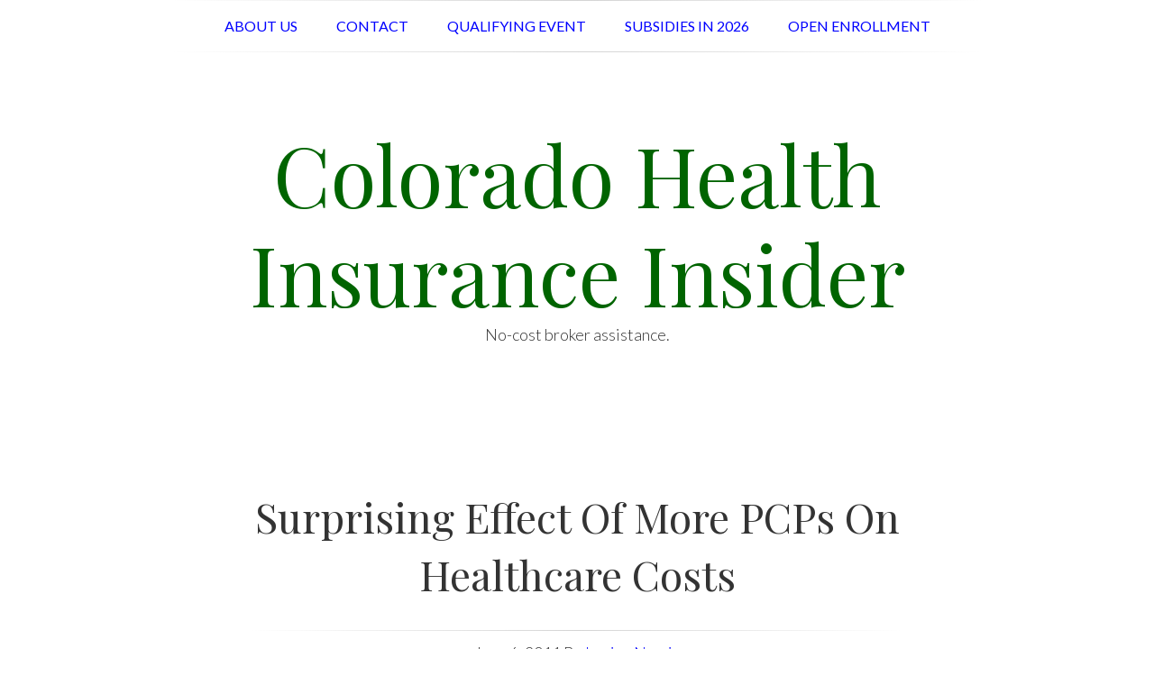

--- FILE ---
content_type: text/html; charset=UTF-8
request_url: https://healthinsurancecolorado.net/surprising-effect-of-more-pcps-on-healthcare-costs/
body_size: 12970
content:
<!DOCTYPE html>
<html lang="en-US">
<head >
<meta charset="UTF-8"/>
<meta name="viewport" content="width=device-width, initial-scale=1"/>
<link rel="dns-prefetch" href="//cdn.hu-manity.co"/>
<title>Surprising Effect Of More PCPs On Healthcare Costs | Colorado Health Insurance Insider</title>
<meta name="robots" content="max-snippet:-1,max-image-preview:standard,max-video-preview:-1"/>
<link rel="canonical" href="https://healthinsurancecolorado.net/surprising-effect-of-more-pcps-on-healthcare-costs/"/>
<meta name="description" content="] The Dartmouth study results might seem counter-intuitive, since we often assume that as long as people are getting regular care by a PCP, they will be more…"/>
<meta property="og:type" content="article"/>
<meta property="og:locale" content="en_US"/>
<meta property="og:site_name" content="Colorado Health Insurance Insider"/>
<meta property="og:title" content="Surprising Effect Of More PCPs On Healthcare Costs | Colorado Health Insurance Insider"/>
<meta property="og:description" content="] The Dartmouth study results might seem counter-intuitive, since we often assume that as long as people are getting regular care by a PCP, they will be more able to avoid expensive hospitalizations."/>
<meta property="og:url" content="https://healthinsurancecolorado.net/surprising-effect-of-more-pcps-on-healthcare-costs/"/>
<meta property="og:image" content="https://assets.healthinsurancecolorado.net/wp-content/uploads/2018/06/13214654/cropped-agent.jpg"/>
<meta property="og:image:width" content="113"/>
<meta property="og:image:height" content="59"/>
<meta property="article:published_time" content="2011-06-06T17:16:31+00:00"/>
<meta property="article:modified_time" content="2011-06-06T17:16:31+00:00"/>
<meta name="twitter:card" content="summary_large_image"/>
<meta name="twitter:title" content="Surprising Effect Of More PCPs On Healthcare Costs | Colorado Health Insurance Insider"/>
<meta name="twitter:description" content="] The Dartmouth study results might seem counter-intuitive, since we often assume that as long as people are getting regular care by a PCP, they will be more able to avoid expensive hospitalizations."/>
<meta name="twitter:image" content="https://assets.healthinsurancecolorado.net/wp-content/uploads/2018/06/13214654/cropped-agent.jpg"/>
<meta name="msvalidate.01" content="22F29E9750B08549B1E1D7F7300ED156"/>
<script type="application/ld+json">{"@context":"https://schema.org","@graph":[{"@type":"WebSite","@id":"https://healthinsurancecolorado.net/#/schema/WebSite","url":"https://healthinsurancecolorado.net/","name":"Colorado Health Insurance Insider","description":"No-cost broker assistance.","inLanguage":"en-US","potentialAction":{"@type":"SearchAction","target":{"@type":"EntryPoint","urlTemplate":"https://healthinsurancecolorado.net/search/{search_term_string}/"},"query-input":"required name=search_term_string"},"publisher":{"@type":"Organization","@id":"https://healthinsurancecolorado.net/#/schema/Organization","name":"Colorado Health Insurance Insider","url":"https://healthinsurancecolorado.net/","logo":{"@type":"ImageObject","url":"https://assets.healthinsurancecolorado.net/wp-content/uploads/2018/04/13215213/cropped-logo.png","contentUrl":"https://assets.healthinsurancecolorado.net/wp-content/uploads/2018/04/13215213/cropped-logo.png","width":184,"height":112,"contentSize":"7530"}}},{"@type":"WebPage","@id":"https://healthinsurancecolorado.net/surprising-effect-of-more-pcps-on-healthcare-costs/","url":"https://healthinsurancecolorado.net/surprising-effect-of-more-pcps-on-healthcare-costs/","name":"Surprising Effect Of More PCPs On Healthcare Costs | Colorado Health Insurance Insider","description":"] The Dartmouth study results might seem counter-intuitive, since we often assume that as long as people are getting regular care by a PCP, they will be more…","inLanguage":"en-US","isPartOf":{"@id":"https://healthinsurancecolorado.net/#/schema/WebSite"},"potentialAction":{"@type":"ReadAction","target":"https://healthinsurancecolorado.net/surprising-effect-of-more-pcps-on-healthcare-costs/"},"datePublished":"2011-06-06T17:16:31+00:00","dateModified":"2011-06-06T17:16:31+00:00","author":{"@type":"Person","@id":"https://healthinsurancecolorado.net/#/schema/Person/5361a2e27a6dbe87e5d7724effde9ac9","name":"Louise Norris","description":"Louise Norris has been writing about health insurance and healthcare reform since 2006. In addition to the Colorado Health Insurance Insider, she also writes for healthinsurance.org, medicareresources.org, Verywell, Spark by ADP, and Boost by ADP..."}}]}</script>
<link rel='dns-prefetch' href='//healthinsurancecolorado.net'/>
<link rel='dns-prefetch' href='//fonts.googleapis.com'/>
<link rel='dns-prefetch' href='//assets.healthinsurancecolorado.net'/>
<link rel="alternate" title="oEmbed (JSON)" type="application/json+oembed" href="https://healthinsurancecolorado.net/wp-json/oembed/1.0/embed?url=https%3A%2F%2Fhealthinsurancecolorado.net%2Fsurprising-effect-of-more-pcps-on-healthcare-costs%2F"/>
<link rel="alternate" title="oEmbed (XML)" type="text/xml+oembed" href="https://healthinsurancecolorado.net/wp-json/oembed/1.0/embed?url=https%3A%2F%2Fhealthinsurancecolorado.net%2Fsurprising-effect-of-more-pcps-on-healthcare-costs%2F&#038;format=xml"/>
<script src="//www.googletagmanager.com/gtag/js?id=G-T19WLTGN9M" data-cfasync="false" data-wpfc-render="false" async></script>
<script data-cfasync="false" data-wpfc-render="false">var mi_version='9.11.0';
var mi_track_user=true;
var mi_no_track_reason='';
var MonsterInsightsDefaultLocations={"page_location":"https:\/\/healthinsurancecolorado.net\/surprising-effect-of-more-pcps-on-healthcare-costs\/"};
if(typeof MonsterInsightsPrivacyGuardFilter==='function'){
var MonsterInsightsLocations=(typeof MonsterInsightsExcludeQuery==='object') ? MonsterInsightsPrivacyGuardFilter(MonsterInsightsExcludeQuery):MonsterInsightsPrivacyGuardFilter(MonsterInsightsDefaultLocations);
}else{
var MonsterInsightsLocations=(typeof MonsterInsightsExcludeQuery==='object') ? MonsterInsightsExcludeQuery:MonsterInsightsDefaultLocations;
}
var disableStrs=[
'ga-disable-G-T19WLTGN9M',
];
function __gtagTrackerIsOptedOut(){
for (var index=0; index < disableStrs.length; index++){
if(document.cookie.indexOf(disableStrs[index] + '=true') > -1){
return true;
}}
return false;
}
if(__gtagTrackerIsOptedOut()){
for (var index=0; index < disableStrs.length; index++){
window[disableStrs[index]]=true;
}}
function __gtagTrackerOptout(){
for (var index=0; index < disableStrs.length; index++){
document.cookie=disableStrs[index] + '=true; expires=Thu, 31 Dec 2099 23:59:59 UTC; path=/';
window[disableStrs[index]]=true;
}}
if('undefined'===typeof gaOptout){
function gaOptout(){
__gtagTrackerOptout();
}}
window.dataLayer=window.dataLayer||[];
window.MonsterInsightsDualTracker={
helpers: {},
trackers: {},
};
if(mi_track_user){
function __gtagDataLayer(){
dataLayer.push(arguments);
}
function __gtagTracker(type, name, parameters){
if(!parameters){
parameters={};}
if(parameters.send_to){
__gtagDataLayer.apply(null, arguments);
return;
}
if(type==='event'){
parameters.send_to=monsterinsights_frontend.v4_id;
var hookName=name;
if(typeof parameters['event_category']!=='undefined'){
hookName=parameters['event_category'] + ':' + name;
}
if(typeof MonsterInsightsDualTracker.trackers[hookName]!=='undefined'){
MonsterInsightsDualTracker.trackers[hookName](parameters);
}else{
__gtagDataLayer('event', name, parameters);
}}else{
__gtagDataLayer.apply(null, arguments);
}}
__gtagTracker('js', new Date());
__gtagTracker('set', {
'developer_id.dZGIzZG': true,
});
if(MonsterInsightsLocations.page_location){
__gtagTracker('set', MonsterInsightsLocations);
}
__gtagTracker('config', 'G-T19WLTGN9M', {"forceSSL":"true","link_attribution":"true"});
window.gtag=__gtagTracker;										(function (){
var noopfn=function (){
return null;
};
var newtracker=function (){
return new Tracker();
};
var Tracker=function (){
return null;
};
var p=Tracker.prototype;
p.get=noopfn;
p.set=noopfn;
p.send=function (){
var args=Array.prototype.slice.call(arguments);
args.unshift('send');
__gaTracker.apply(null, args);
};
var __gaTracker=function (){
var len=arguments.length;
if(len===0){
return;
}
var f=arguments[len - 1];
if(typeof f!=='object'||f===null||typeof f.hitCallback!=='function'){
if('send'===arguments[0]){
var hitConverted, hitObject=false, action;
if('event'===arguments[1]){
if('undefined'!==typeof arguments[3]){
hitObject={
'eventAction': arguments[3],
'eventCategory': arguments[2],
'eventLabel': arguments[4],
'value': arguments[5] ? arguments[5]:1,
}}
}
if('pageview'===arguments[1]){
if('undefined'!==typeof arguments[2]){
hitObject={
'eventAction': 'page_view',
'page_path': arguments[2],
}}
}
if(typeof arguments[2]==='object'){
hitObject=arguments[2];
}
if(typeof arguments[5]==='object'){
Object.assign(hitObject, arguments[5]);
}
if('undefined'!==typeof arguments[1].hitType){
hitObject=arguments[1];
if('pageview'===hitObject.hitType){
hitObject.eventAction='page_view';
}}
if(hitObject){
action='timing'===arguments[1].hitType ? 'timing_complete':hitObject.eventAction;
hitConverted=mapArgs(hitObject);
__gtagTracker('event', action, hitConverted);
}}
return;
}
function mapArgs(args){
var arg, hit={};
var gaMap={
'eventCategory': 'event_category',
'eventAction': 'event_action',
'eventLabel': 'event_label',
'eventValue': 'event_value',
'nonInteraction': 'non_interaction',
'timingCategory': 'event_category',
'timingVar': 'name',
'timingValue': 'value',
'timingLabel': 'event_label',
'page': 'page_path',
'location': 'page_location',
'title': 'page_title',
'referrer':'page_referrer',
};
for (arg in args){
if(!(!args.hasOwnProperty(arg)||!gaMap.hasOwnProperty(arg))){
hit[gaMap[arg]]=args[arg];
}else{
hit[arg]=args[arg];
}}
return hit;
}
try {
f.hitCallback();
} catch (ex){
}};
__gaTracker.create=newtracker;
__gaTracker.getByName=newtracker;
__gaTracker.getAll=function (){
return [];
};
__gaTracker.remove=noopfn;
__gaTracker.loaded=true;
window['__gaTracker']=__gaTracker;
})();
}else{
console.log("");
(function (){
function __gtagTracker(){
return null;
}
window['__gtagTracker']=__gtagTracker;
window['gtag']=__gtagTracker;
})();
}</script>
<style id='wp-img-auto-sizes-contain-inline-css'>img:is([sizes=auto i],[sizes^="auto," i]){contain-intrinsic-size:3000px 1500px}</style>
<link rel="stylesheet" type="text/css" href="https://d1359sr904dfip.cloudfront.net/wp-content/cache/wpfc-minified/783bqypk/6le0t.css" media="all"/>
<style id='global-styles-inline-css'>:root{--wp--preset--aspect-ratio--square:1;--wp--preset--aspect-ratio--4-3:4/3;--wp--preset--aspect-ratio--3-4:3/4;--wp--preset--aspect-ratio--3-2:3/2;--wp--preset--aspect-ratio--2-3:2/3;--wp--preset--aspect-ratio--16-9:16/9;--wp--preset--aspect-ratio--9-16:9/16;--wp--preset--color--black:#000000;--wp--preset--color--cyan-bluish-gray:#abb8c3;--wp--preset--color--white:#ffffff;--wp--preset--color--pale-pink:#f78da7;--wp--preset--color--vivid-red:#cf2e2e;--wp--preset--color--luminous-vivid-orange:#ff6900;--wp--preset--color--luminous-vivid-amber:#fcb900;--wp--preset--color--light-green-cyan:#7bdcb5;--wp--preset--color--vivid-green-cyan:#00d084;--wp--preset--color--pale-cyan-blue:#8ed1fc;--wp--preset--color--vivid-cyan-blue:#0693e3;--wp--preset--color--vivid-purple:#9b51e0;--wp--preset--gradient--vivid-cyan-blue-to-vivid-purple:linear-gradient(135deg,rgb(6,147,227) 0%,rgb(155,81,224) 100%);--wp--preset--gradient--light-green-cyan-to-vivid-green-cyan:linear-gradient(135deg,rgb(122,220,180) 0%,rgb(0,208,130) 100%);--wp--preset--gradient--luminous-vivid-amber-to-luminous-vivid-orange:linear-gradient(135deg,rgb(252,185,0) 0%,rgb(255,105,0) 100%);--wp--preset--gradient--luminous-vivid-orange-to-vivid-red:linear-gradient(135deg,rgb(255,105,0) 0%,rgb(207,46,46) 100%);--wp--preset--gradient--very-light-gray-to-cyan-bluish-gray:linear-gradient(135deg,rgb(238,238,238) 0%,rgb(169,184,195) 100%);--wp--preset--gradient--cool-to-warm-spectrum:linear-gradient(135deg,rgb(74,234,220) 0%,rgb(151,120,209) 20%,rgb(207,42,186) 40%,rgb(238,44,130) 60%,rgb(251,105,98) 80%,rgb(254,248,76) 100%);--wp--preset--gradient--blush-light-purple:linear-gradient(135deg,rgb(255,206,236) 0%,rgb(152,150,240) 100%);--wp--preset--gradient--blush-bordeaux:linear-gradient(135deg,rgb(254,205,165) 0%,rgb(254,45,45) 50%,rgb(107,0,62) 100%);--wp--preset--gradient--luminous-dusk:linear-gradient(135deg,rgb(255,203,112) 0%,rgb(199,81,192) 50%,rgb(65,88,208) 100%);--wp--preset--gradient--pale-ocean:linear-gradient(135deg,rgb(255,245,203) 0%,rgb(182,227,212) 50%,rgb(51,167,181) 100%);--wp--preset--gradient--electric-grass:linear-gradient(135deg,rgb(202,248,128) 0%,rgb(113,206,126) 100%);--wp--preset--gradient--midnight:linear-gradient(135deg,rgb(2,3,129) 0%,rgb(40,116,252) 100%);--wp--preset--font-size--small:13px;--wp--preset--font-size--medium:20px;--wp--preset--font-size--large:36px;--wp--preset--font-size--x-large:42px;--wp--preset--spacing--20:0.44rem;--wp--preset--spacing--30:0.67rem;--wp--preset--spacing--40:1rem;--wp--preset--spacing--50:1.5rem;--wp--preset--spacing--60:2.25rem;--wp--preset--spacing--70:3.38rem;--wp--preset--spacing--80:5.06rem;--wp--preset--shadow--natural:6px 6px 9px rgba(0, 0, 0, 0.2);--wp--preset--shadow--deep:12px 12px 50px rgba(0, 0, 0, 0.4);--wp--preset--shadow--sharp:6px 6px 0px rgba(0, 0, 0, 0.2);--wp--preset--shadow--outlined:6px 6px 0px -3px rgb(255, 255, 255), 6px 6px rgb(0, 0, 0);--wp--preset--shadow--crisp:6px 6px 0px rgb(0, 0, 0);}:where(.is-layout-flex){gap:0.5em;}:where(.is-layout-grid){gap:0.5em;}body .is-layout-flex{display:flex;}.is-layout-flex{flex-wrap:wrap;align-items:center;}.is-layout-flex > :is(*, div){margin:0;}body .is-layout-grid{display:grid;}.is-layout-grid > :is(*, div){margin:0;}:where(.wp-block-columns.is-layout-flex){gap:2em;}:where(.wp-block-columns.is-layout-grid){gap:2em;}:where(.wp-block-post-template.is-layout-flex){gap:1.25em;}:where(.wp-block-post-template.is-layout-grid){gap:1.25em;}.has-black-color{color:var(--wp--preset--color--black) !important;}.has-cyan-bluish-gray-color{color:var(--wp--preset--color--cyan-bluish-gray) !important;}.has-white-color{color:var(--wp--preset--color--white) !important;}.has-pale-pink-color{color:var(--wp--preset--color--pale-pink) !important;}.has-vivid-red-color{color:var(--wp--preset--color--vivid-red) !important;}.has-luminous-vivid-orange-color{color:var(--wp--preset--color--luminous-vivid-orange) !important;}.has-luminous-vivid-amber-color{color:var(--wp--preset--color--luminous-vivid-amber) !important;}.has-light-green-cyan-color{color:var(--wp--preset--color--light-green-cyan) !important;}.has-vivid-green-cyan-color{color:var(--wp--preset--color--vivid-green-cyan) !important;}.has-pale-cyan-blue-color{color:var(--wp--preset--color--pale-cyan-blue) !important;}.has-vivid-cyan-blue-color{color:var(--wp--preset--color--vivid-cyan-blue) !important;}.has-vivid-purple-color{color:var(--wp--preset--color--vivid-purple) !important;}.has-black-background-color{background-color:var(--wp--preset--color--black) !important;}.has-cyan-bluish-gray-background-color{background-color:var(--wp--preset--color--cyan-bluish-gray) !important;}.has-white-background-color{background-color:var(--wp--preset--color--white) !important;}.has-pale-pink-background-color{background-color:var(--wp--preset--color--pale-pink) !important;}.has-vivid-red-background-color{background-color:var(--wp--preset--color--vivid-red) !important;}.has-luminous-vivid-orange-background-color{background-color:var(--wp--preset--color--luminous-vivid-orange) !important;}.has-luminous-vivid-amber-background-color{background-color:var(--wp--preset--color--luminous-vivid-amber) !important;}.has-light-green-cyan-background-color{background-color:var(--wp--preset--color--light-green-cyan) !important;}.has-vivid-green-cyan-background-color{background-color:var(--wp--preset--color--vivid-green-cyan) !important;}.has-pale-cyan-blue-background-color{background-color:var(--wp--preset--color--pale-cyan-blue) !important;}.has-vivid-cyan-blue-background-color{background-color:var(--wp--preset--color--vivid-cyan-blue) !important;}.has-vivid-purple-background-color{background-color:var(--wp--preset--color--vivid-purple) !important;}.has-black-border-color{border-color:var(--wp--preset--color--black) !important;}.has-cyan-bluish-gray-border-color{border-color:var(--wp--preset--color--cyan-bluish-gray) !important;}.has-white-border-color{border-color:var(--wp--preset--color--white) !important;}.has-pale-pink-border-color{border-color:var(--wp--preset--color--pale-pink) !important;}.has-vivid-red-border-color{border-color:var(--wp--preset--color--vivid-red) !important;}.has-luminous-vivid-orange-border-color{border-color:var(--wp--preset--color--luminous-vivid-orange) !important;}.has-luminous-vivid-amber-border-color{border-color:var(--wp--preset--color--luminous-vivid-amber) !important;}.has-light-green-cyan-border-color{border-color:var(--wp--preset--color--light-green-cyan) !important;}.has-vivid-green-cyan-border-color{border-color:var(--wp--preset--color--vivid-green-cyan) !important;}.has-pale-cyan-blue-border-color{border-color:var(--wp--preset--color--pale-cyan-blue) !important;}.has-vivid-cyan-blue-border-color{border-color:var(--wp--preset--color--vivid-cyan-blue) !important;}.has-vivid-purple-border-color{border-color:var(--wp--preset--color--vivid-purple) !important;}.has-vivid-cyan-blue-to-vivid-purple-gradient-background{background:var(--wp--preset--gradient--vivid-cyan-blue-to-vivid-purple) !important;}.has-light-green-cyan-to-vivid-green-cyan-gradient-background{background:var(--wp--preset--gradient--light-green-cyan-to-vivid-green-cyan) !important;}.has-luminous-vivid-amber-to-luminous-vivid-orange-gradient-background{background:var(--wp--preset--gradient--luminous-vivid-amber-to-luminous-vivid-orange) !important;}.has-luminous-vivid-orange-to-vivid-red-gradient-background{background:var(--wp--preset--gradient--luminous-vivid-orange-to-vivid-red) !important;}.has-very-light-gray-to-cyan-bluish-gray-gradient-background{background:var(--wp--preset--gradient--very-light-gray-to-cyan-bluish-gray) !important;}.has-cool-to-warm-spectrum-gradient-background{background:var(--wp--preset--gradient--cool-to-warm-spectrum) !important;}.has-blush-light-purple-gradient-background{background:var(--wp--preset--gradient--blush-light-purple) !important;}.has-blush-bordeaux-gradient-background{background:var(--wp--preset--gradient--blush-bordeaux) !important;}.has-luminous-dusk-gradient-background{background:var(--wp--preset--gradient--luminous-dusk) !important;}.has-pale-ocean-gradient-background{background:var(--wp--preset--gradient--pale-ocean) !important;}.has-electric-grass-gradient-background{background:var(--wp--preset--gradient--electric-grass) !important;}.has-midnight-gradient-background{background:var(--wp--preset--gradient--midnight) !important;}.has-small-font-size{font-size:var(--wp--preset--font-size--small) !important;}.has-medium-font-size{font-size:var(--wp--preset--font-size--medium) !important;}.has-large-font-size{font-size:var(--wp--preset--font-size--large) !important;}.has-x-large-font-size{font-size:var(--wp--preset--font-size--x-large) !important;}</style>
<style id='classic-theme-styles-inline-css'>.wp-block-button__link{color:#fff;background-color:#32373c;border-radius:9999px;box-shadow:none;text-decoration:none;padding:calc(.667em + 2px) calc(1.333em + 2px);font-size:1.125em}.wp-block-file__button{background:#32373c;color:#fff;text-decoration:none}</style>
<style>.crp_related.crp-rounded-thumbs{clear:both;margin:10px 0}.crp_related.crp-rounded-thumbs figure,.crp_related.crp-rounded-thumbs h3{margin:0!important}.crp_related.crp-rounded-thumbs ul{list-style:none;float:left;margin:0!important;padding:0!important}.crp_related.crp-rounded-thumbs a,.crp_related.crp-rounded-thumbs li{float:left;overflow:hidden;position:relative;text-align:center}.crp_related.crp-rounded-thumbs li{margin:5px!important;border:1px solid #ddd;padding:6px}.crp_related.crp-rounded-thumbs li:hover{background:#eee;border-color:#bbb}.crp_related.crp-rounded-thumbs a:focus-visible{border:1px solid #000;border-radius:7px}.crp_related.crp-rounded-thumbs a{box-shadow:none!important;text-decoration:none!important}.crp_related.crp-rounded-thumbs a:hover{text-decoration:none}.crp_related.crp-rounded-thumbs .crp_title{color:#fff!important;position:absolute;display:block;bottom:0;padding:3px;font-size:.9em;text-shadow:.1em .1em .2em #000;background-color:rgba(0,0,0,.8);border-radius:7px;width:100%}.crp_related.crp-rounded-thumbs li:hover .crp_title{background-color:rgba(0,0,0,.9)}.crp_related.crp-rounded-thumbs li{vertical-align:bottom;box-shadow:0 1px 2px rgba(0,0,0,.4);border-radius:7px;list-style-type:none}.crp_clear{clear:both}.crp_title:visited{color:#fff!important}</style>
<style id='crp-style-rounded-thumbs-inline-css'>.crp_related.crp-rounded-thumbs a{width:150px;height:150px;text-decoration:none;}
.crp_related.crp-rounded-thumbs img{max-width:150px;margin:auto;}
.crp_related.crp-rounded-thumbs .crp_title{width:100%;}</style>
<link rel="stylesheet" type="text/css" href="https://d1359sr904dfip.cloudfront.net/wp-content/cache/wpfc-minified/e3pboeby/4adrh.css" media="all"/>
<script data-cfasync="false" data-wpfc-render="false" id='monsterinsights-frontend-script-js-extra'>var monsterinsights_frontend={"js_events_tracking":"true","download_extensions":"doc,pdf,ppt,zip,xls,docx,pptx,xlsx","inbound_paths":"[{\"path\":\"\\\/go\\\/\",\"label\":\"affiliate\"},{\"path\":\"\\\/recommend\\\/\",\"label\":\"affiliate\"}]","home_url":"https:\/\/healthinsurancecolorado.net","hash_tracking":"false","v4_id":"G-T19WLTGN9M"};</script>
<link rel="https://api.w.org/" href="https://healthinsurancecolorado.net/wp-json/"/><link rel="alternate" title="JSON" type="application/json" href="https://healthinsurancecolorado.net/wp-json/wp/v2/posts/2762"/><link rel="icon" href="https://assets.healthinsurancecolorado.net/wp-content/uploads/2015/03/09113026/colo.png" sizes="32x32"/>
<link rel="icon" href="https://assets.healthinsurancecolorado.net/wp-content/uploads/2015/03/09113026/colo.png" sizes="192x192"/>
<link rel="apple-touch-icon" href="https://assets.healthinsurancecolorado.net/wp-content/uploads/2015/03/09113026/colo.png"/>
<meta name="msapplication-TileImage" content="https://assets.healthinsurancecolorado.net/wp-content/uploads/2015/03/09113026/colo.png"/>
<style id="wp-custom-css">a:link{color:blue;}
.site-title a, .site-title a:hover {
color: darkgreen;
} a{color:blue;text-decoration:none;}</style>
<link rel="stylesheet" type="text/css" href="https://d1359sr904dfip.cloudfront.net/wp-content/cache/wpfc-minified/dg6o0wgu/8f76c.css" media="all"/>
<script data-wpfc-render="false">var Wpfcll={s:[],osl:0,scroll:false,i:function(){Wpfcll.ss();window.addEventListener('load',function(){let observer=new MutationObserver(mutationRecords=>{Wpfcll.osl=Wpfcll.s.length;Wpfcll.ss();if(Wpfcll.s.length > Wpfcll.osl){Wpfcll.ls(false);}});observer.observe(document.getElementsByTagName("html")[0],{childList:true,attributes:true,subtree:true,attributeFilter:["src"],attributeOldValue:false,characterDataOldValue:false});Wpfcll.ls(true);});window.addEventListener('scroll',function(){Wpfcll.scroll=true;Wpfcll.ls(false);});window.addEventListener('resize',function(){Wpfcll.scroll=true;Wpfcll.ls(false);});window.addEventListener('click',function(){Wpfcll.scroll=true;Wpfcll.ls(false);});},c:function(e,pageload){var w=document.documentElement.clientHeight || body.clientHeight;var n=0;if(pageload){n=0;}else{n=(w > 800) ? 800:200;n=Wpfcll.scroll ? 800:n;}var er=e.getBoundingClientRect();var t=0;var p=e.parentNode ? e.parentNode:false;if(typeof p.getBoundingClientRect=="undefined"){var pr=false;}else{var pr=p.getBoundingClientRect();}if(er.x==0 && er.y==0){for(var i=0;i < 10;i++){if(p){if(pr.x==0 && pr.y==0){if(p.parentNode){p=p.parentNode;}if(typeof p.getBoundingClientRect=="undefined"){pr=false;}else{pr=p.getBoundingClientRect();}}else{t=pr.top;break;}}};}else{t=er.top;}if(w - t+n > 0){return true;}return false;},r:function(e,pageload){var s=this;var oc,ot;try{oc=e.getAttribute("data-wpfc-original-src");ot=e.getAttribute("data-wpfc-original-srcset");originalsizes=e.getAttribute("data-wpfc-original-sizes");if(s.c(e,pageload)){if(oc || ot){if(e.tagName=="DIV" || e.tagName=="A" || e.tagName=="SPAN"){e.style.backgroundImage="url("+oc+")";e.removeAttribute("data-wpfc-original-src");e.removeAttribute("data-wpfc-original-srcset");e.removeAttribute("onload");}else{if(oc){e.setAttribute('src',oc);}if(ot){e.setAttribute('srcset',ot);}if(originalsizes){e.setAttribute('sizes',originalsizes);}if(e.getAttribute("alt") && e.getAttribute("alt")=="blank"){e.removeAttribute("alt");}e.removeAttribute("data-wpfc-original-src");e.removeAttribute("data-wpfc-original-srcset");e.removeAttribute("data-wpfc-original-sizes");e.removeAttribute("onload");if(e.tagName=="IFRAME"){var y="https://www.youtube.com/embed/";if(navigator.userAgent.match(/\sEdge?\/\d/i)){e.setAttribute('src',e.getAttribute("src").replace(/.+\/templates\/youtube\.html\#/,y));}e.onload=function(){if(typeof window.jQuery !="undefined"){if(jQuery.fn.fitVids){jQuery(e).parent().fitVids({customSelector:"iframe[src]"});}}var s=e.getAttribute("src").match(/templates\/youtube\.html\#(.+)/);if(s){try{var i=e.contentDocument || e.contentWindow;if(i.location.href=="about:blank"){e.setAttribute('src',y+s[1]);}}catch(err){e.setAttribute('src',y+s[1]);}}}}}}else{if(e.tagName=="NOSCRIPT"){if(typeof window.jQuery !="undefined"){if(jQuery(e).attr("data-type")=="wpfc"){e.removeAttribute("data-type");jQuery(e).after(jQuery(e).text());}}}}}}catch(error){console.log(error);console.log("==>",e);}},ss:function(){var i=Array.prototype.slice.call(document.getElementsByTagName("img"));var f=Array.prototype.slice.call(document.getElementsByTagName("iframe"));var d=Array.prototype.slice.call(document.getElementsByTagName("div"));var a=Array.prototype.slice.call(document.getElementsByTagName("a"));var s=Array.prototype.slice.call(document.getElementsByTagName("span"));var n=Array.prototype.slice.call(document.getElementsByTagName("noscript"));this.s=i.concat(f).concat(d).concat(a).concat(s).concat(n);},ls:function(pageload){var s=this;[].forEach.call(s.s,function(e,index){s.r(e,pageload);});}};document.addEventListener('DOMContentLoaded',function(){wpfci();});function wpfci(){Wpfcll.i();}</script>
</head>
<body class="wp-singular post-template-default single single-post postid-2762 single-format-standard wp-theme-genesis wp-child-theme-constance cookies-not-set header-full-width full-width-content genesis-breadcrumbs-hidden genesis-footer-widgets-visible" itemscope itemtype="https://schema.org/WebPage"><div class="site-container"><ul class="genesis-skip-link"><li><a href="#genesis-nav-primary" class="screen-reader-shortcut"> Skip to primary navigation</a></li><li><a href="#genesis-content" class="screen-reader-shortcut"> Skip to main content</a></li><li><a href="#genesis-footer-widgets" class="screen-reader-shortcut"> Skip to footer</a></li></ul><nav class="nav-primary" aria-label="Main" itemscope itemtype="https://schema.org/SiteNavigationElement" id="genesis-nav-primary"><div class="wrap"><ul id="menu-main-navigation-menu" class="menu genesis-nav-menu menu-primary js-superfish"><li id="menu-item-10130" class="menu-item menu-item-type-post_type menu-item-object-page menu-item-10130"><a href="https://healthinsurancecolorado.net/about-us/" itemprop="url"><span itemprop="name">About Us</span></a></li> <li id="menu-item-3494" class="menu-item menu-item-type-post_type menu-item-object-page menu-item-3494"><a href="https://healthinsurancecolorado.net/contact-us/" itemprop="url"><span itemprop="name">Contact</span></a></li> <li id="menu-item-10349" class="menu-item menu-item-type-post_type menu-item-object-page menu-item-10349"><a href="https://healthinsurancecolorado.net/qualifying-event/" itemprop="url"><span itemprop="name">Qualifying Event</span></a></li> <li id="menu-item-10350" class="menu-item menu-item-type-post_type menu-item-object-page menu-item-10350"><a href="https://healthinsurancecolorado.net/subsidies/" itemprop="url"><span itemprop="name">Subsidies in 2026</span></a></li> <li id="menu-item-10351" class="menu-item menu-item-type-post_type menu-item-object-page menu-item-10351"><a href="https://healthinsurancecolorado.net/open-enrollment/" itemprop="url"><span itemprop="name">Open Enrollment</span></a></li> </ul></div></nav><header class="site-header" itemscope itemtype="https://schema.org/WPHeader"><div class="wrap"><div class="title-area"><p class="site-title" itemprop="headline"><a href="https://healthinsurancecolorado.net/">Colorado Health Insurance Insider</a></p><p class="site-description" itemprop="description">No-cost broker assistance.</p></div></div></header><div class="site-inner"><div class="content-sidebar-wrap"><main class="content" id="genesis-content"><article class="post-2762 post type-post status-publish format-standard category-accountable-care-organizations category-health-care-reform tag-doctors tag-health-care-costs tag-health-insurance tag-medicare entry" aria-label="Surprising Effect Of More PCPs On Healthcare Costs" itemscope itemtype="https://schema.org/CreativeWork"><header class="entry-header"><h1 class="entry-title" itemprop="headline">Surprising Effect Of More PCPs On Healthcare Costs</h1>
<p class="entry-meta"><time class="entry-time" itemprop="datePublished" datetime="2011-06-06T11:16:31-06:00">June 6, 2011</time> By <span class="entry-author" itemprop="author" itemscope itemtype="https://schema.org/Person"><a href="https://healthinsurancecolorado.net/author/louisenorris/" class="entry-author-link" rel="author" itemprop="url"><span class="entry-author-name" itemprop="name">Louise Norris</span></a></span></p></header><div class="entry-content" itemprop="text"><p>Last week&#8217;s <a href="http://www.chatswood.co.nz/moneyblog/2011/06/cavalcade-of-risk-132-fifth-anniversary-edition.html">Cavalcade of Risk </a>(the fifth anniversary edition!) included a <a href="https://diseasemanagementcareblog.blogspot.com/2011/05/primary-care-and-weak-correlation-with.html">very interesting article</a> by one of my favorite health care bloggers, Jaan Sidorov.  Jaan wrote about a recent Dartmouth study published in the JAMA that analyzed health care costs, death rates, and preventable hospitalizations for Medicare beneficiaries in 2007, and also took into account how many doctors were providing primary care (including self-identified PCPs and &#8220;full time equivalents&#8221;, or FTEs) in each patient&#8217;s zip code.</p>
<p>For people who believe that increasing the number of PCPs would be a panacea for our healthcare system, the results of the Dartmouth study are likely to be surprising.  The researchers found that if all areas in the US were to have a PCP density as high as the areas in the study with the most PCPs (and FTEs), we could expect 48,398 fewer deaths and 436,002 fewer hospitalizations.  <strong>But total health care spending would increase by $13.8 billion</strong>, even with the fewer hospitalizations.  That&#8217;s because although there would be lower overall hospital costs, there would be increased doctor fees that would more than offset the savings in hospital costs.</p>
<p>I&#8217;ve written about how the PCP shortage is likely to be <a href="http://assets.healthinsurancecolorado.net/most-americans-unaware-of-pcp-shortage/">more of an issue for people who have Medicaid then for those with private health insurance</a>.  And for people in communities with very few PCPs, it can also be inconvenient to try to schedule an appointment with a PCP, especially as a new patient.  The 48 thousand fewer deaths that could be achieved among Medicare beneficiaries if all areas of the country had high PCP densities is compelling, but the $13.8 billion in additional spending is a bit sobering.  Healthcare costs have been increasing rather quickly for years now, and a &#8220;solution&#8221; that would further increase them isn&#8217;t likely to work well.</p>
<p>The Dartmouth study results might seem counter-intuitive, since we often assume that as long as people are getting regular care by a PCP, they will be more able to avoid expensive hospitalizations.  That appears to be true, but the lower cost office visits and outpatient treatments add up faster than one might expect, and would actually exceed the cost of the hospitalizations that they would prevent.  Of course, another way of looking at the picture is in terms of human outcome.  I think most people would rather avoid a hospitalization or preventable death by having more visits with a PCP.  For the 48,398 people who died and the 436,002 people who have a preventable hospitalization, my guess is that they would much rather have had a higher PCP density in their area, despite elevated costs associated with more PCP care.</p>
<div class="crp_related crp-rounded-thumbs"><h2>Related Posts:</h2><ul><li><a href="https://healthinsurancecolorado.net/the-future-of-pcp-availability-for-medicare-beneficiaries/" class="crp_link post-2719"><figure><img width="150" height="150" src="https://d1359sr904dfip.cloudfront.net/wp-content/plugins/contextual-related-posts/default.png" class="crp_default_thumb crp_thumb crp_thumbnail" alt="The Future Of PCP Availability For Medicare Beneficiaries" title="The Future Of PCP Availability For Medicare Beneficiaries"/></figure><span class="crp_title">The Future Of PCP Availability For Medicare Beneficiaries</span></a></li><li><a href="https://healthinsurancecolorado.net/another-perspective-on-healthcare-spending-in-the-us/" class="crp_link post-3576"><figure><img width="150" height="150" src="https://d1359sr904dfip.cloudfront.net/wp-content/plugins/contextual-related-posts/default.png" class="crp_default_thumb crp_thumb crp_thumbnail" alt="Another Perspective On Healthcare Spending In The US" title="Another Perspective On Healthcare Spending In The US"/></figure><span class="crp_title">Another Perspective On Healthcare Spending In The US</span></a></li><li><a href="https://healthinsurancecolorado.net/medical-home-pilot-program/" class="crp_link post-1029"><figure><img width="150" height="150" src="https://d1359sr904dfip.cloudfront.net/wp-content/plugins/contextual-related-posts/default.png" class="crp_default_thumb crp_thumb crp_thumbnail" alt="Medical Home Pilot Program" title="Medical Home Pilot Program"/></figure><span class="crp_title">Medical Home Pilot Program</span></a></li><li><a href="https://healthinsurancecolorado.net/care-management-outsourcing/" class="crp_link post-3725"><figure><img onload="Wpfcll.r(this,true);" src="https://d1359sr904dfip.cloudfront.net/wp-content/plugins/wp-fastest-cache-premium/pro/images/blank.gif" width="150" height="150" data-wpfc-original-src="https://d1359sr904dfip.cloudfront.net/wp-content/plugins/contextual-related-posts/default.png" class="crp_default_thumb crp_thumb crp_thumbnail" alt="Care Management Outsourcing" title="Care Management Outsourcing"/></figure><span class="crp_title">Care Management Outsourcing</span></a></li><li><a href="https://healthinsurancecolorado.net/access-to-primary-care-is-only-one-piece-of-the-puzzle/" class="crp_link post-2131"><figure><img onload="Wpfcll.r(this,true);" src="https://d1359sr904dfip.cloudfront.net/wp-content/plugins/wp-fastest-cache-premium/pro/images/blank.gif" width="150" height="150" data-wpfc-original-src="https://d1359sr904dfip.cloudfront.net/wp-content/plugins/contextual-related-posts/default.png" class="crp_default_thumb crp_thumb crp_thumbnail" alt="Access To Primary Care Is Only One Piece Of The Puzzle" title="Access To Primary Care Is Only One Piece Of The Puzzle"/></figure><span class="crp_title">Access To Primary Care Is Only One Piece Of The Puzzle</span></a></li><li><a href="https://healthinsurancecolorado.net/healthcare-topics-in-the-cavalcade-of-risk/" class="crp_link post-2881"><figure><img onload="Wpfcll.r(this,true);" src="https://d1359sr904dfip.cloudfront.net/wp-content/plugins/wp-fastest-cache-premium/pro/images/blank.gif" width="150" height="150" data-wpfc-original-src="https://d1359sr904dfip.cloudfront.net/wp-content/plugins/contextual-related-posts/default.png" class="crp_default_thumb crp_thumb crp_thumbnail" alt="Healthcare Topics In The Cavalcade Of Risk" title="Healthcare Topics In The Cavalcade Of Risk"/></figure><span class="crp_title">Healthcare Topics In The Cavalcade Of Risk</span></a></li></ul><div class="crp_clear"></div></div></div><footer class="entry-footer"><p class="entry-meta"><span class="entry-categories">Filed Under: <a href="https://healthinsurancecolorado.net/category/accountable-care-organizations/" rel="category tag">Accountable Care Organizations</a>, <a href="https://healthinsurancecolorado.net/category/health-care-reform/" rel="category tag">Health Care Reform</a></span></p></footer></article><section class="author-box" itemprop="author" itemscope itemtype="https://schema.org/Person"><h4 class="author-box-title">About <span itemprop="name">Louise Norris</span></h4><div class="author-box-content" itemprop="description"><p>Louise Norris has been writing about health insurance and healthcare reform since 2006. In addition to the Colorado Health Insurance Insider, she also writes for <a href="http://www.healthinsurance.org/author/louise-norris/">healthinsurance.org</a>, <a href="https://www.medicareresources.org/author/louise-norris/">medicareresources.org</a>, <a href="https://www.verywell.com/health-insurance-4014713">Verywell</a>, <a href="http://www.adp.com/spark/contributor/louise-norris-2173">Spark by ADP</a>, and <a href="http://www.adp.com/boost/contributor/louise-norris-2173">Boost by ADP</a>, and <a href="https://gusto.com/ask-gusto/">Gusto</a>. Follow on <a href="https://twitter.com/LouiseNorris">twitter</a> and <a href="https://www.facebook.com/LouiseNorrisHealthInsurance/">facebook</a>.</p></div></section></main></div></div><div class="footer-widgets" id="genesis-footer-widgets"><h2 class="genesis-sidebar-title screen-reader-text">Footer</h2><div class="wrap"><div class="widget-area footer-widgets-1 footer-widget-area"><section id="search-6" class="widget widget_search"><div class="widget-wrap"><form class="search-form" method="get" action="https://healthinsurancecolorado.net/" role="search" itemprop="potentialAction" itemscope itemtype="https://schema.org/SearchAction"><label class="search-form-label screen-reader-text" for="searchform-1">Search this website</label><input class="search-form-input" type="search" name="s" id="searchform-1" placeholder="Search this website" itemprop="query-input"><input class="search-form-submit" type="submit" value="Search"><meta content="https://healthinsurancecolorado.net/?s={s}" itemprop="target"></form></div></section></div></div></div><footer class="site-footer" itemscope itemtype="https://schema.org/WPFooter"><div class="wrap"><p>Copyright &#xA9;&nbsp;2026 · Insurance Shoppers, Inc. · <a href="/privacy-policy/">Privacy Policy</a></p></div></footer></div><script src="https://www.google.com/recaptcha/api.js?onload=wpformsRecaptchaLoad&amp;render=explicit" id="wpforms-recaptcha-js"></script>
<noscript id="wpfc-google-fonts"><link rel='stylesheet' id='google-fonts-css' href='//fonts.googleapis.com/css?family=Lato%3A300%2C400%2C300italic%2C400italic%7CPlayfair+Display%3A400%2C400italic&#038;ver=1.3' type='text/css' media='all'/>
</noscript>
<script>var huOptions={"appID":"wwwhealthinsurancecoloradon-c98480b","currentLanguage":"en","blocking":true,"globalCookie":false,"isAdmin":false,"privacyConsent":true,"forms":[],"customProviders":[],"customPatterns":[]};</script>
<script id="wpforms-choicesjs-js-extra">var wpforms_choicesjs_config={"removeItemButton":"1","shouldSort":"","fuseOptions":{"threshold":0.1,"distance":1000},"loadingText":"Loading...","noResultsText":"No results found","noChoicesText":"No choices to choose from","uniqueItemText":"Only unique values can be added","customAddItemText":"Only values matching specific conditions can be added"};
//# sourceURL=wpforms-choicesjs-js-extra</script>
<script src="https://cdn.hu-manity.co/hu-banner.min.js"></script>
<script src='https://d1359sr904dfip.cloudfront.net/wp-content/cache/wpfc-minified/13k1gnl2/hk2dh.js'></script>
<script type="speculationrules">{"prefetch":[{"source":"document","where":{"and":[{"href_matches":"/*"},{"not":{"href_matches":["/wp-*.php","/wp-admin/*","/wp-content/uploads/*","/wp-content/*","/wp-content/plugins/*","/wp-content/themes/constance/*","/wp-content/themes/genesis/*","/*\\?(.+)"]}},{"not":{"selector_matches":"a[rel~=\"nofollow\"]"}},{"not":{"selector_matches":".no-prefetch, .no-prefetch a"}}]},"eagerness":"conservative"}]}</script>
<script src='https://d1359sr904dfip.cloudfront.net/wp-content/cache/wpfc-minified/m95p2j23/hk2dh.js'></script>
<script src="https://d1359sr904dfip.cloudfront.net/wp-content/cache/wpfc-minified/m8w7tk7p/6le0t.js" id="wpforms-punycode-js"></script>
<script src="https://d1359sr904dfip.cloudfront.net/wp-content/cache/wpfc-minified/fthh30b8/a8d91.js" id="wpforms-generic-utils-js"></script>
<script src="https://d1359sr904dfip.cloudfront.net/wp-content/cache/wpfc-minified/m096fejp/a8d91.js" id="wpforms-js"></script>
<script id="wpforms-recaptcha-js-after">var wpformsDispatchEvent=function (el, ev, custom){
var e=document.createEvent(custom ? "CustomEvent":"HTMLEvents");
custom ? e.initCustomEvent(ev, true, true, false):e.initEvent(ev, true, true);
el.dispatchEvent(e);
};
var wpformsRecaptchaCallback=function (el){
var hdn=el.parentNode.querySelector(".wpforms-recaptcha-hidden");
var err=el.parentNode.querySelector("#g-recaptcha-hidden-error");
hdn.value="1";
wpformsDispatchEvent(hdn, "change", false);
hdn.classList.remove("wpforms-error");
err&&hdn.parentNode.removeChild(err);
};
var wpformsRecaptchaLoad=function (){
Array.prototype.forEach.call(document.querySelectorAll(".g-recaptcha"), function (el){
try {
var recaptchaID=grecaptcha.render(el, {
callback: function (){
wpformsRecaptchaCallback(el);
}});
el.setAttribute("data-recaptcha-id", recaptchaID);
} catch (error){}});
wpformsDispatchEvent(document, "wpformsRecaptchaLoaded", true);
};
//# sourceURL=wpforms-recaptcha-js-after</script>
<script defer src='https://d1359sr904dfip.cloudfront.net/wp-content/cache/wpfc-minified/6xke0wp0/e8fb.js'></script>
<script>var wpforms_settings={"val_required":"This field is required.","val_email":"Please enter a valid email address.","val_email_suggestion":"Did you mean {suggestion}?","val_email_suggestion_title":"Click to accept this suggestion.","val_email_restricted":"This email address is not allowed.","val_number":"Please enter a valid number.","val_number_positive":"Please enter a valid positive number.","val_minimum_price":"Amount entered is less than the required minimum.","val_confirm":"Field values do not match.","val_checklimit":"You have exceeded the number of allowed selections: {#}.","val_limit_characters":"{count} of {limit} max characters.","val_limit_words":"{count} of {limit} max words.","val_min":"Please enter a value greater than or equal to {0}.","val_max":"Please enter a value less than or equal to {0}.","val_recaptcha_fail_msg":"Google reCAPTCHA verification failed, please try again later.","val_turnstile_fail_msg":"Cloudflare Turnstile verification failed, please try again later.","val_inputmask_incomplete":"Please fill out the field in required format.","uuid_cookie":"","locale":"en","country":"","country_list_label":"Country list","wpforms_plugin_url":"https:\/\/healthinsurancecolorado.net\/wp-content\/plugins\/wpforms-lite\/","gdpr":"","ajaxurl":"https:\/\/healthinsurancecolorado.net\/wp-admin\/admin-ajax.php","mailcheck_enabled":"1","mailcheck_domains":[],"mailcheck_toplevel_domains":["dev"],"is_ssl":"1","currency_code":"USD","currency_thousands":",","currency_decimals":"2","currency_decimal":".","currency_symbol":"$","currency_symbol_pos":"left","val_requiredpayment":"Payment is required.","val_creditcard":"Please enter a valid credit card number.","readOnlyDisallowedFields":["captcha","content","divider","hidden","html","entry-preview","pagebreak","payment-total"],"error_updating_token":"Error updating token. Please try again or contact support if the issue persists.","network_error":"Network error or server is unreachable. Check your connection or try again later.","token_cache_lifetime":"86400","hn_data":[],"address_field":{"list_countries_without_states":["GB","DE","CH","NL"]}}</script>
<script>document.addEventListener('DOMContentLoaded',function(){function wpfcgl(){var wgh=document.querySelector('noscript#wpfc-google-fonts').innerText, wgha=wgh.match(/<link[^\>]+>/gi);for(i=0;i<wgha.length;i++){var wrpr=document.createElement('div');wrpr.innerHTML=wgha[i];document.body.appendChild(wrpr.firstChild);}}wpfcgl();});</script>
<script defer src="https://static.cloudflareinsights.com/beacon.min.js/vcd15cbe7772f49c399c6a5babf22c1241717689176015" integrity="sha512-ZpsOmlRQV6y907TI0dKBHq9Md29nnaEIPlkf84rnaERnq6zvWvPUqr2ft8M1aS28oN72PdrCzSjY4U6VaAw1EQ==" data-cf-beacon='{"version":"2024.11.0","token":"a6223ff8edf24ae2b706520ec275c48d","r":1,"server_timing":{"name":{"cfCacheStatus":true,"cfEdge":true,"cfExtPri":true,"cfL4":true,"cfOrigin":true,"cfSpeedBrain":true},"location_startswith":null}}' crossorigin="anonymous"></script>
</body></html><!-- WP Fastest Cache file was created in 0.513 seconds, on January 11, 2026 @ 5:44 pm --><!-- via php -->